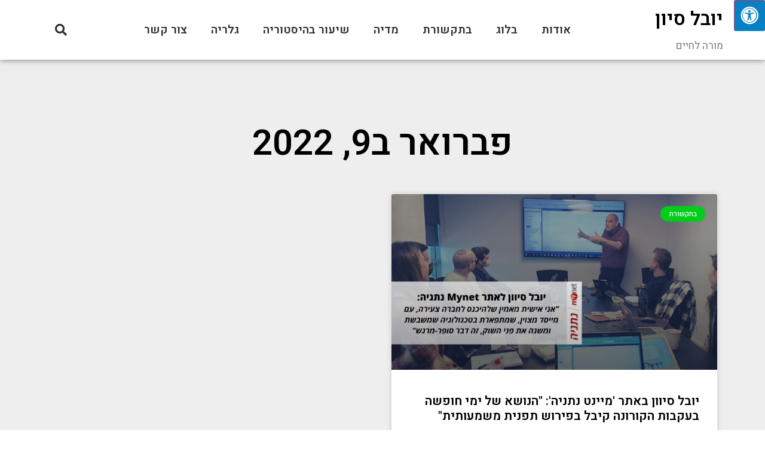

--- FILE ---
content_type: text/css
request_url: https://www.yuval-sivan.co.il/wp-content/uploads/elementor/css/post-32.css?ver=1695284747
body_size: 1036
content:
.elementor-32 .elementor-element.elementor-element-13bac05 > .elementor-container{min-height:80px;}.elementor-32 .elementor-element.elementor-element-13bac05 > .elementor-container > .elementor-column > .elementor-widget-wrap{align-content:center;align-items:center;}.elementor-32 .elementor-element.elementor-element-13bac05:not(.elementor-motion-effects-element-type-background), .elementor-32 .elementor-element.elementor-element-13bac05 > .elementor-motion-effects-container > .elementor-motion-effects-layer{background-color:#ffffff;}.elementor-32 .elementor-element.elementor-element-13bac05{box-shadow:0px 0px 10px 0px rgba(0,0,0,0.5);transition:background 0.3s, border 0.3s, border-radius 0.3s, box-shadow 0.3s;z-index:10;}.elementor-32 .elementor-element.elementor-element-13bac05 > .elementor-background-overlay{transition:background 0.3s, border-radius 0.3s, opacity 0.3s;}.elementor-32 .elementor-element.elementor-element-12e3a60 .elementor-heading-title{color:#000000;}.elementor-32 .elementor-element.elementor-element-4ff6870 .elementor-heading-title{color:#737778;font-family:"Heebo", Sans-serif;font-size:17px;font-weight:400;}.elementor-32 .elementor-element.elementor-element-58277c9a .elementor-menu-toggle{margin-left:auto;background-color:rgba(0,0,0,0);border-width:0px;border-radius:0px;}.elementor-32 .elementor-element.elementor-element-58277c9a .elementor-nav-menu .elementor-item{font-size:19px;font-weight:600;}.elementor-32 .elementor-element.elementor-element-58277c9a .elementor-nav-menu--main .elementor-item{color:#2a302f;fill:#2a302f;padding-top:40px;padding-bottom:40px;}.elementor-32 .elementor-element.elementor-element-58277c9a .elementor-nav-menu--main .elementor-item:hover,
					.elementor-32 .elementor-element.elementor-element-58277c9a .elementor-nav-menu--main .elementor-item.elementor-item-active,
					.elementor-32 .elementor-element.elementor-element-58277c9a .elementor-nav-menu--main .elementor-item.highlighted,
					.elementor-32 .elementor-element.elementor-element-58277c9a .elementor-nav-menu--main .elementor-item:focus{color:var( --e-global-color-primary );fill:var( --e-global-color-primary );}.elementor-32 .elementor-element.elementor-element-58277c9a .elementor-nav-menu--main:not(.e--pointer-framed) .elementor-item:before,
					.elementor-32 .elementor-element.elementor-element-58277c9a .elementor-nav-menu--main:not(.e--pointer-framed) .elementor-item:after{background-color:var( --e-global-color-primary );}.elementor-32 .elementor-element.elementor-element-58277c9a .e--pointer-framed .elementor-item:before,
					.elementor-32 .elementor-element.elementor-element-58277c9a .e--pointer-framed .elementor-item:after{border-color:var( --e-global-color-primary );}.elementor-32 .elementor-element.elementor-element-58277c9a .e--pointer-framed .elementor-item:before{border-width:5px;}.elementor-32 .elementor-element.elementor-element-58277c9a .e--pointer-framed.e--animation-draw .elementor-item:before{border-width:0 0 5px 5px;}.elementor-32 .elementor-element.elementor-element-58277c9a .e--pointer-framed.e--animation-draw .elementor-item:after{border-width:5px 5px 0 0;}.elementor-32 .elementor-element.elementor-element-58277c9a .e--pointer-framed.e--animation-corners .elementor-item:before{border-width:5px 0 0 5px;}.elementor-32 .elementor-element.elementor-element-58277c9a .e--pointer-framed.e--animation-corners .elementor-item:after{border-width:0 5px 5px 0;}.elementor-32 .elementor-element.elementor-element-58277c9a .e--pointer-underline .elementor-item:after,
					 .elementor-32 .elementor-element.elementor-element-58277c9a .e--pointer-overline .elementor-item:before,
					 .elementor-32 .elementor-element.elementor-element-58277c9a .e--pointer-double-line .elementor-item:before,
					 .elementor-32 .elementor-element.elementor-element-58277c9a .e--pointer-double-line .elementor-item:after{height:5px;}.elementor-32 .elementor-element.elementor-element-58277c9a .elementor-nav-menu--dropdown a, .elementor-32 .elementor-element.elementor-element-58277c9a .elementor-menu-toggle{color:#000000;}.elementor-32 .elementor-element.elementor-element-58277c9a .elementor-nav-menu--dropdown{background-color:#f2f2f2;}.elementor-32 .elementor-element.elementor-element-58277c9a .elementor-nav-menu--dropdown a:hover,
					.elementor-32 .elementor-element.elementor-element-58277c9a .elementor-nav-menu--dropdown a.elementor-item-active,
					.elementor-32 .elementor-element.elementor-element-58277c9a .elementor-nav-menu--dropdown a.highlighted,
					.elementor-32 .elementor-element.elementor-element-58277c9a .elementor-menu-toggle:hover{color:#00ce1b;}.elementor-32 .elementor-element.elementor-element-58277c9a .elementor-nav-menu--dropdown a:hover,
					.elementor-32 .elementor-element.elementor-element-58277c9a .elementor-nav-menu--dropdown a.elementor-item-active,
					.elementor-32 .elementor-element.elementor-element-58277c9a .elementor-nav-menu--dropdown a.highlighted{background-color:#ededed;}.elementor-32 .elementor-element.elementor-element-58277c9a .elementor-nav-menu--dropdown .elementor-item, .elementor-32 .elementor-element.elementor-element-58277c9a .elementor-nav-menu--dropdown  .elementor-sub-item{font-size:15px;}.elementor-32 .elementor-element.elementor-element-58277c9a div.elementor-menu-toggle{color:#000000;}.elementor-32 .elementor-element.elementor-element-58277c9a div.elementor-menu-toggle svg{fill:#000000;}.elementor-32 .elementor-element.elementor-element-58277c9a div.elementor-menu-toggle:hover{color:#00ce1b;}.elementor-32 .elementor-element.elementor-element-58277c9a div.elementor-menu-toggle:hover svg{fill:#00ce1b;}.elementor-32 .elementor-element.elementor-element-58277c9a{--nav-menu-icon-size:25px;}.elementor-32 .elementor-element.elementor-element-49d5b44f .elementor-search-form{text-align:right;}.elementor-32 .elementor-element.elementor-element-49d5b44f .elementor-search-form__toggle{--e-search-form-toggle-size:40px;--e-search-form-toggle-color:#2a302f;--e-search-form-toggle-background-color:rgba(0,0,0,0);--e-search-form-toggle-icon-size:calc(50em / 100);}.elementor-32 .elementor-element.elementor-element-49d5b44f.elementor-search-form--skin-full_screen .elementor-search-form__container{background-color:rgba(0,0,0,0.87);}.elementor-32 .elementor-element.elementor-element-49d5b44f input[type="search"].elementor-search-form__input{font-size:35px;}.elementor-32 .elementor-element.elementor-element-49d5b44f:not(.elementor-search-form--skin-full_screen) .elementor-search-form__container{border-radius:3px;}.elementor-32 .elementor-element.elementor-element-49d5b44f.elementor-search-form--skin-full_screen input[type="search"].elementor-search-form__input{border-radius:3px;}.elementor-32 .elementor-element.elementor-element-7ed8138 > .elementor-container{min-height:80px;}.elementor-32 .elementor-element.elementor-element-7ed8138 > .elementor-container > .elementor-column > .elementor-widget-wrap{align-content:center;align-items:center;}.elementor-32 .elementor-element.elementor-element-7ed8138:not(.elementor-motion-effects-element-type-background), .elementor-32 .elementor-element.elementor-element-7ed8138 > .elementor-motion-effects-container > .elementor-motion-effects-layer{background-color:#ffffff;}.elementor-32 .elementor-element.elementor-element-7ed8138{box-shadow:0px 0px 10px 0px rgba(0,0,0,0.5);transition:background 0.3s, border 0.3s, border-radius 0.3s, box-shadow 0.3s;z-index:10;}.elementor-32 .elementor-element.elementor-element-7ed8138 > .elementor-background-overlay{transition:background 0.3s, border-radius 0.3s, opacity 0.3s;}.elementor-32 .elementor-element.elementor-element-ed17a82 .elementor-heading-title{color:#000000;}.elementor-32 .elementor-element.elementor-element-2103929 .elementor-heading-title{color:#737778;font-family:"Heebo", Sans-serif;font-size:17px;font-weight:400;}.elementor-32 .elementor-element.elementor-element-8a1eddb .elementor-menu-toggle{margin-left:auto;background-color:rgba(0,0,0,0);border-width:0px;border-radius:0px;}.elementor-32 .elementor-element.elementor-element-8a1eddb .elementor-nav-menu .elementor-item{font-size:19px;font-weight:600;}.elementor-32 .elementor-element.elementor-element-8a1eddb .elementor-nav-menu--main .elementor-item{color:#2a302f;fill:#2a302f;padding-top:40px;padding-bottom:40px;}.elementor-32 .elementor-element.elementor-element-8a1eddb .elementor-nav-menu--main .elementor-item:hover,
					.elementor-32 .elementor-element.elementor-element-8a1eddb .elementor-nav-menu--main .elementor-item.elementor-item-active,
					.elementor-32 .elementor-element.elementor-element-8a1eddb .elementor-nav-menu--main .elementor-item.highlighted,
					.elementor-32 .elementor-element.elementor-element-8a1eddb .elementor-nav-menu--main .elementor-item:focus{color:var( --e-global-color-primary );fill:var( --e-global-color-primary );}.elementor-32 .elementor-element.elementor-element-8a1eddb .elementor-nav-menu--main:not(.e--pointer-framed) .elementor-item:before,
					.elementor-32 .elementor-element.elementor-element-8a1eddb .elementor-nav-menu--main:not(.e--pointer-framed) .elementor-item:after{background-color:var( --e-global-color-primary );}.elementor-32 .elementor-element.elementor-element-8a1eddb .e--pointer-framed .elementor-item:before,
					.elementor-32 .elementor-element.elementor-element-8a1eddb .e--pointer-framed .elementor-item:after{border-color:var( --e-global-color-primary );}.elementor-32 .elementor-element.elementor-element-8a1eddb .e--pointer-framed .elementor-item:before{border-width:5px;}.elementor-32 .elementor-element.elementor-element-8a1eddb .e--pointer-framed.e--animation-draw .elementor-item:before{border-width:0 0 5px 5px;}.elementor-32 .elementor-element.elementor-element-8a1eddb .e--pointer-framed.e--animation-draw .elementor-item:after{border-width:5px 5px 0 0;}.elementor-32 .elementor-element.elementor-element-8a1eddb .e--pointer-framed.e--animation-corners .elementor-item:before{border-width:5px 0 0 5px;}.elementor-32 .elementor-element.elementor-element-8a1eddb .e--pointer-framed.e--animation-corners .elementor-item:after{border-width:0 5px 5px 0;}.elementor-32 .elementor-element.elementor-element-8a1eddb .e--pointer-underline .elementor-item:after,
					 .elementor-32 .elementor-element.elementor-element-8a1eddb .e--pointer-overline .elementor-item:before,
					 .elementor-32 .elementor-element.elementor-element-8a1eddb .e--pointer-double-line .elementor-item:before,
					 .elementor-32 .elementor-element.elementor-element-8a1eddb .e--pointer-double-line .elementor-item:after{height:5px;}.elementor-32 .elementor-element.elementor-element-8a1eddb .elementor-nav-menu--dropdown a, .elementor-32 .elementor-element.elementor-element-8a1eddb .elementor-menu-toggle{color:#000000;}.elementor-32 .elementor-element.elementor-element-8a1eddb .elementor-nav-menu--dropdown{background-color:#f2f2f2;}.elementor-32 .elementor-element.elementor-element-8a1eddb .elementor-nav-menu--dropdown a:hover,
					.elementor-32 .elementor-element.elementor-element-8a1eddb .elementor-nav-menu--dropdown a.elementor-item-active,
					.elementor-32 .elementor-element.elementor-element-8a1eddb .elementor-nav-menu--dropdown a.highlighted,
					.elementor-32 .elementor-element.elementor-element-8a1eddb .elementor-menu-toggle:hover{color:#00ce1b;}.elementor-32 .elementor-element.elementor-element-8a1eddb .elementor-nav-menu--dropdown a:hover,
					.elementor-32 .elementor-element.elementor-element-8a1eddb .elementor-nav-menu--dropdown a.elementor-item-active,
					.elementor-32 .elementor-element.elementor-element-8a1eddb .elementor-nav-menu--dropdown a.highlighted{background-color:#ededed;}.elementor-32 .elementor-element.elementor-element-8a1eddb .elementor-nav-menu--dropdown .elementor-item, .elementor-32 .elementor-element.elementor-element-8a1eddb .elementor-nav-menu--dropdown  .elementor-sub-item{font-size:15px;}.elementor-32 .elementor-element.elementor-element-8a1eddb div.elementor-menu-toggle{color:#000000;}.elementor-32 .elementor-element.elementor-element-8a1eddb div.elementor-menu-toggle svg{fill:#000000;}.elementor-32 .elementor-element.elementor-element-8a1eddb div.elementor-menu-toggle:hover{color:#00ce1b;}.elementor-32 .elementor-element.elementor-element-8a1eddb div.elementor-menu-toggle:hover svg{fill:#00ce1b;}.elementor-32 .elementor-element.elementor-element-8a1eddb{--nav-menu-icon-size:25px;}@media(min-width:768px){.elementor-32 .elementor-element.elementor-element-40e0119b{width:20.613%;}.elementor-32 .elementor-element.elementor-element-174f155d{width:74.826%;}.elementor-32 .elementor-element.elementor-element-5c5d3b89{width:4.561%;}}@media(max-width:1024px){.elementor-32 .elementor-element.elementor-element-13bac05{padding:30px 20px 30px 20px;}.elementor-32 .elementor-element.elementor-element-58277c9a .elementor-nav-menu--main > .elementor-nav-menu > li > .elementor-nav-menu--dropdown, .elementor-32 .elementor-element.elementor-element-58277c9a .elementor-nav-menu__container.elementor-nav-menu--dropdown{margin-top:45px !important;}.elementor-32 .elementor-element.elementor-element-7ed8138{padding:30px 20px 30px 20px;}.elementor-32 .elementor-element.elementor-element-8a1eddb .elementor-nav-menu--main > .elementor-nav-menu > li > .elementor-nav-menu--dropdown, .elementor-32 .elementor-element.elementor-element-8a1eddb .elementor-nav-menu__container.elementor-nav-menu--dropdown{margin-top:45px !important;}}@media(max-width:767px){.elementor-32 .elementor-element.elementor-element-13bac05{padding:20px 20px 20px 20px;}.elementor-32 .elementor-element.elementor-element-40e0119b{width:50%;}.elementor-32 .elementor-element.elementor-element-174f155d{width:35%;}.elementor-32 .elementor-element.elementor-element-58277c9a .elementor-nav-menu--main > .elementor-nav-menu > li > .elementor-nav-menu--dropdown, .elementor-32 .elementor-element.elementor-element-58277c9a .elementor-nav-menu__container.elementor-nav-menu--dropdown{margin-top:35px !important;}.elementor-32 .elementor-element.elementor-element-5c5d3b89{width:15%;}.elementor-32 .elementor-element.elementor-element-7ed8138{padding:20px 20px 20px 20px;}.elementor-32 .elementor-element.elementor-element-8298426{width:85%;}.elementor-32 .elementor-element.elementor-element-749bc97{width:15%;}.elementor-32 .elementor-element.elementor-element-8a1eddb .elementor-nav-menu--main > .elementor-nav-menu > li > .elementor-nav-menu--dropdown, .elementor-32 .elementor-element.elementor-element-8a1eddb .elementor-nav-menu__container.elementor-nav-menu--dropdown{margin-top:35px !important;}}

--- FILE ---
content_type: text/css
request_url: https://www.yuval-sivan.co.il/wp-content/uploads/elementor/css/post-51.css?ver=1695284747
body_size: -100
content:
.elementor-51 .elementor-element.elementor-element-3670b49:not(.elementor-motion-effects-element-type-background), .elementor-51 .elementor-element.elementor-element-3670b49 > .elementor-motion-effects-container > .elementor-motion-effects-layer{background-color:#AEA9A9;}.elementor-51 .elementor-element.elementor-element-3670b49{transition:background 0.3s, border 0.3s, border-radius 0.3s, box-shadow 0.3s;}.elementor-51 .elementor-element.elementor-element-3670b49 > .elementor-background-overlay{transition:background 0.3s, border-radius 0.3s, opacity 0.3s;}.elementor-51 .elementor-element.elementor-element-65b8e37{text-align:center;}.elementor-51 .elementor-element.elementor-element-65b8e37 > .elementor-widget-container{margin:10px 0px 0px 0px;}

--- FILE ---
content_type: text/css
request_url: https://www.yuval-sivan.co.il/wp-content/uploads/elementor/css/post-219.css?ver=1695288104
body_size: 395
content:
.elementor-219 .elementor-element.elementor-element-5e0acad5:not(.elementor-motion-effects-element-type-background), .elementor-219 .elementor-element.elementor-element-5e0acad5 > .elementor-motion-effects-container > .elementor-motion-effects-layer{background-color:#eeeeee;}.elementor-219 .elementor-element.elementor-element-5e0acad5{transition:background 0.3s, border 0.3s, border-radius 0.3s, box-shadow 0.3s;padding:100px 0px 100px 0px;}.elementor-219 .elementor-element.elementor-element-5e0acad5 > .elementor-background-overlay{transition:background 0.3s, border-radius 0.3s, opacity 0.3s;}.elementor-219 .elementor-element.elementor-element-438b85b6{text-align:center;}.elementor-219 .elementor-element.elementor-element-438b85b6 .elementor-heading-title{color:#000000;font-size:60px;}.elementor-219 .elementor-element.elementor-element-1f9c962 .elementor-posts-container .elementor-post__thumbnail{padding-bottom:calc( 0.54 * 100% );}.elementor-219 .elementor-element.elementor-element-1f9c962:after{content:"0.54";}.elementor-219 .elementor-element.elementor-element-1f9c962 .elementor-post__meta-data span + span:before{content:"•";}.elementor-219 .elementor-element.elementor-element-1f9c962{--grid-column-gap:30px;--grid-row-gap:35px;}.elementor-219 .elementor-element.elementor-element-1f9c962 .elementor-post__card{background-color:#ffffff;}.elementor-219 .elementor-element.elementor-element-1f9c962 .elementor-post__text{margin-top:20px;}.elementor-219 .elementor-element.elementor-element-1f9c962 .elementor-post__badge{right:0;}.elementor-219 .elementor-element.elementor-element-1f9c962 .elementor-post__card .elementor-post__badge{background-color:#00ce1b;color:#ffffff;margin:20px;}.elementor-219 .elementor-element.elementor-element-1f9c962 .elementor-post__title, .elementor-219 .elementor-element.elementor-element-1f9c962 .elementor-post__title a{color:#000000;}.elementor-219 .elementor-element.elementor-element-1f9c962 .elementor-post__meta-data{color:#000000;}.elementor-219 .elementor-element.elementor-element-1f9c962 .elementor-post__excerpt p{color:#000000;}.elementor-219 .elementor-element.elementor-element-1f9c962 .elementor-post__read-more{color:#00ce1b;}.elementor-219 .elementor-element.elementor-element-1f9c962 .elementor-pagination{text-align:center;}.elementor-219 .elementor-element.elementor-element-1f9c962 .elementor-pagination .page-numbers:not(.dots){color:#000000;}.elementor-219 .elementor-element.elementor-element-1f9c962 .elementor-pagination a.page-numbers:hover{color:#00ce1b;}.elementor-219 .elementor-element.elementor-element-1f9c962 .elementor-pagination .page-numbers.current{color:#00ce1b;}body:not(.rtl) .elementor-219 .elementor-element.elementor-element-1f9c962 .elementor-pagination .page-numbers:not(:first-child){margin-left:calc( 10px/2 );}body:not(.rtl) .elementor-219 .elementor-element.elementor-element-1f9c962 .elementor-pagination .page-numbers:not(:last-child){margin-right:calc( 10px/2 );}body.rtl .elementor-219 .elementor-element.elementor-element-1f9c962 .elementor-pagination .page-numbers:not(:first-child){margin-right:calc( 10px/2 );}body.rtl .elementor-219 .elementor-element.elementor-element-1f9c962 .elementor-pagination .page-numbers:not(:last-child){margin-left:calc( 10px/2 );}.elementor-219 .elementor-element.elementor-element-1f9c962 .elementor-posts-nothing-found{color:rgba(0,206,27,0);}.elementor-219 .elementor-element.elementor-element-1f9c962 > .elementor-widget-container{margin:35px 0px 0px 0px;}@media(max-width:1024px){.elementor-219 .elementor-element.elementor-element-5e0acad5{padding:100px 25px 100px 25px;}.elementor-219 .elementor-element.elementor-element-3cce30ec > .elementor-element-populated{padding:0px 0px 0px 0px;}}@media(max-width:767px){.elementor-219 .elementor-element.elementor-element-5e0acad5{padding:50px 15px 50px 15px;}.elementor-219 .elementor-element.elementor-element-438b85b6 .elementor-heading-title{font-size:45px;}.elementor-219 .elementor-element.elementor-element-1f9c962 .elementor-posts-container .elementor-post__thumbnail{padding-bottom:calc( 0.5 * 100% );}.elementor-219 .elementor-element.elementor-element-1f9c962:after{content:"0.5";}}